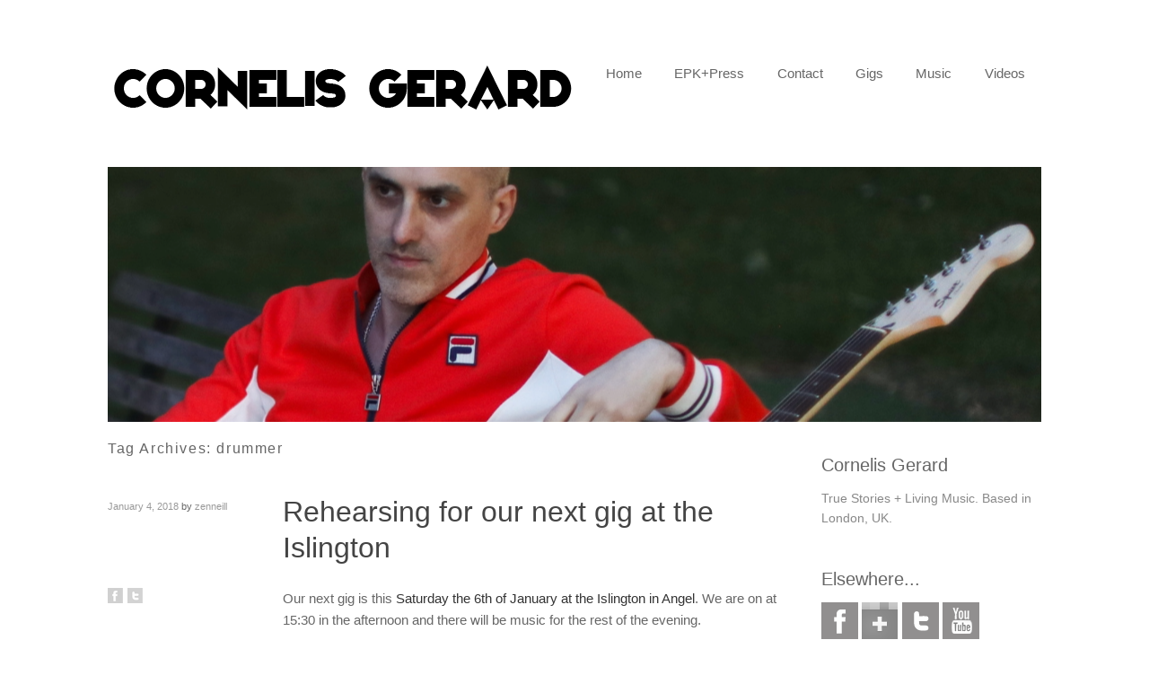

--- FILE ---
content_type: text/html; charset=UTF-8
request_url: https://cornelisgerard.com/blog/tag/drummer/
body_size: 11228
content:
<!DOCTYPE html>
<!--[if IE 6]>
<html id="ie6" lang="en-US">
<![endif]-->
<!--[if IE 7]>
<html id="ie7" lang="en-US">
<![endif]-->
<!--[if IE 8]>
<html id="ie8" lang="en-US">
<![endif]-->
<!--[if !(IE 6) | !(IE 7) | !(IE 8)  ]><!-->
<html lang="en-US">
<!--<![endif]-->
<head>
<meta charset="UTF-8" />
<meta name="viewport" content="width=device-width" />
<title>drummer | CornelisGerard</title>
<link rel="profile" href="http://gmpg.org/xfn/11" />
<link rel="stylesheet" type="text/css" media="all" href="https://cornelisgerard.com/blog/wp-content/themes/sleeek/style.css" />
<link rel="pingback" href="https://cornelisgerard.com/blog/xmlrpc.php" />
<link rel="icon" type="image/png" href="https://www.cornelisgerard.com/blog/wp-content/uploads/2013/05/favicon.ico">
<!--[if lt IE 9]>
<script src="https://cornelisgerard.com/blog/wp-content/themes/sleeek/js/html5.js" type="text/javascript"></script>
<script src="https://cornelisgerard.com/blog/wp-content/themes/sleeek/js/css3-mediaqueries.js"></script>
<![endif]-->

<meta name='robots' content='max-image-preview:large' />

<!-- Google Tag Manager for WordPress by gtm4wp.com -->
<script data-cfasync="false" data-pagespeed-no-defer>
	var gtm4wp_datalayer_name = "dataLayer";
	var dataLayer = dataLayer || [];
</script>
<!-- End Google Tag Manager for WordPress by gtm4wp.com --><link rel="alternate" type="application/rss+xml" title="CornelisGerard &raquo; Feed" href="https://cornelisgerard.com/blog/feed/" />
<link rel="alternate" type="application/rss+xml" title="CornelisGerard &raquo; Comments Feed" href="https://cornelisgerard.com/blog/comments/feed/" />
<link rel="alternate" type="application/rss+xml" title="CornelisGerard &raquo; drummer Tag Feed" href="https://cornelisgerard.com/blog/tag/drummer/feed/" />
<style id='wp-img-auto-sizes-contain-inline-css' type='text/css'>
img:is([sizes=auto i],[sizes^="auto," i]){contain-intrinsic-size:3000px 1500px}
/*# sourceURL=wp-img-auto-sizes-contain-inline-css */
</style>
<style id='wp-emoji-styles-inline-css' type='text/css'>

	img.wp-smiley, img.emoji {
		display: inline !important;
		border: none !important;
		box-shadow: none !important;
		height: 1em !important;
		width: 1em !important;
		margin: 0 0.07em !important;
		vertical-align: -0.1em !important;
		background: none !important;
		padding: 0 !important;
	}
/*# sourceURL=wp-emoji-styles-inline-css */
</style>
<style id='wp-block-library-inline-css' type='text/css'>
:root{--wp-block-synced-color:#7a00df;--wp-block-synced-color--rgb:122,0,223;--wp-bound-block-color:var(--wp-block-synced-color);--wp-editor-canvas-background:#ddd;--wp-admin-theme-color:#007cba;--wp-admin-theme-color--rgb:0,124,186;--wp-admin-theme-color-darker-10:#006ba1;--wp-admin-theme-color-darker-10--rgb:0,107,160.5;--wp-admin-theme-color-darker-20:#005a87;--wp-admin-theme-color-darker-20--rgb:0,90,135;--wp-admin-border-width-focus:2px}@media (min-resolution:192dpi){:root{--wp-admin-border-width-focus:1.5px}}.wp-element-button{cursor:pointer}:root .has-very-light-gray-background-color{background-color:#eee}:root .has-very-dark-gray-background-color{background-color:#313131}:root .has-very-light-gray-color{color:#eee}:root .has-very-dark-gray-color{color:#313131}:root .has-vivid-green-cyan-to-vivid-cyan-blue-gradient-background{background:linear-gradient(135deg,#00d084,#0693e3)}:root .has-purple-crush-gradient-background{background:linear-gradient(135deg,#34e2e4,#4721fb 50%,#ab1dfe)}:root .has-hazy-dawn-gradient-background{background:linear-gradient(135deg,#faaca8,#dad0ec)}:root .has-subdued-olive-gradient-background{background:linear-gradient(135deg,#fafae1,#67a671)}:root .has-atomic-cream-gradient-background{background:linear-gradient(135deg,#fdd79a,#004a59)}:root .has-nightshade-gradient-background{background:linear-gradient(135deg,#330968,#31cdcf)}:root .has-midnight-gradient-background{background:linear-gradient(135deg,#020381,#2874fc)}:root{--wp--preset--font-size--normal:16px;--wp--preset--font-size--huge:42px}.has-regular-font-size{font-size:1em}.has-larger-font-size{font-size:2.625em}.has-normal-font-size{font-size:var(--wp--preset--font-size--normal)}.has-huge-font-size{font-size:var(--wp--preset--font-size--huge)}.has-text-align-center{text-align:center}.has-text-align-left{text-align:left}.has-text-align-right{text-align:right}.has-fit-text{white-space:nowrap!important}#end-resizable-editor-section{display:none}.aligncenter{clear:both}.items-justified-left{justify-content:flex-start}.items-justified-center{justify-content:center}.items-justified-right{justify-content:flex-end}.items-justified-space-between{justify-content:space-between}.screen-reader-text{border:0;clip-path:inset(50%);height:1px;margin:-1px;overflow:hidden;padding:0;position:absolute;width:1px;word-wrap:normal!important}.screen-reader-text:focus{background-color:#ddd;clip-path:none;color:#444;display:block;font-size:1em;height:auto;left:5px;line-height:normal;padding:15px 23px 14px;text-decoration:none;top:5px;width:auto;z-index:100000}html :where(.has-border-color){border-style:solid}html :where([style*=border-top-color]){border-top-style:solid}html :where([style*=border-right-color]){border-right-style:solid}html :where([style*=border-bottom-color]){border-bottom-style:solid}html :where([style*=border-left-color]){border-left-style:solid}html :where([style*=border-width]){border-style:solid}html :where([style*=border-top-width]){border-top-style:solid}html :where([style*=border-right-width]){border-right-style:solid}html :where([style*=border-bottom-width]){border-bottom-style:solid}html :where([style*=border-left-width]){border-left-style:solid}html :where(img[class*=wp-image-]){height:auto;max-width:100%}:where(figure){margin:0 0 1em}html :where(.is-position-sticky){--wp-admin--admin-bar--position-offset:var(--wp-admin--admin-bar--height,0px)}@media screen and (max-width:600px){html :where(.is-position-sticky){--wp-admin--admin-bar--position-offset:0px}}

/*# sourceURL=wp-block-library-inline-css */
</style><style id='global-styles-inline-css' type='text/css'>
:root{--wp--preset--aspect-ratio--square: 1;--wp--preset--aspect-ratio--4-3: 4/3;--wp--preset--aspect-ratio--3-4: 3/4;--wp--preset--aspect-ratio--3-2: 3/2;--wp--preset--aspect-ratio--2-3: 2/3;--wp--preset--aspect-ratio--16-9: 16/9;--wp--preset--aspect-ratio--9-16: 9/16;--wp--preset--color--black: #000000;--wp--preset--color--cyan-bluish-gray: #abb8c3;--wp--preset--color--white: #ffffff;--wp--preset--color--pale-pink: #f78da7;--wp--preset--color--vivid-red: #cf2e2e;--wp--preset--color--luminous-vivid-orange: #ff6900;--wp--preset--color--luminous-vivid-amber: #fcb900;--wp--preset--color--light-green-cyan: #7bdcb5;--wp--preset--color--vivid-green-cyan: #00d084;--wp--preset--color--pale-cyan-blue: #8ed1fc;--wp--preset--color--vivid-cyan-blue: #0693e3;--wp--preset--color--vivid-purple: #9b51e0;--wp--preset--gradient--vivid-cyan-blue-to-vivid-purple: linear-gradient(135deg,rgb(6,147,227) 0%,rgb(155,81,224) 100%);--wp--preset--gradient--light-green-cyan-to-vivid-green-cyan: linear-gradient(135deg,rgb(122,220,180) 0%,rgb(0,208,130) 100%);--wp--preset--gradient--luminous-vivid-amber-to-luminous-vivid-orange: linear-gradient(135deg,rgb(252,185,0) 0%,rgb(255,105,0) 100%);--wp--preset--gradient--luminous-vivid-orange-to-vivid-red: linear-gradient(135deg,rgb(255,105,0) 0%,rgb(207,46,46) 100%);--wp--preset--gradient--very-light-gray-to-cyan-bluish-gray: linear-gradient(135deg,rgb(238,238,238) 0%,rgb(169,184,195) 100%);--wp--preset--gradient--cool-to-warm-spectrum: linear-gradient(135deg,rgb(74,234,220) 0%,rgb(151,120,209) 20%,rgb(207,42,186) 40%,rgb(238,44,130) 60%,rgb(251,105,98) 80%,rgb(254,248,76) 100%);--wp--preset--gradient--blush-light-purple: linear-gradient(135deg,rgb(255,206,236) 0%,rgb(152,150,240) 100%);--wp--preset--gradient--blush-bordeaux: linear-gradient(135deg,rgb(254,205,165) 0%,rgb(254,45,45) 50%,rgb(107,0,62) 100%);--wp--preset--gradient--luminous-dusk: linear-gradient(135deg,rgb(255,203,112) 0%,rgb(199,81,192) 50%,rgb(65,88,208) 100%);--wp--preset--gradient--pale-ocean: linear-gradient(135deg,rgb(255,245,203) 0%,rgb(182,227,212) 50%,rgb(51,167,181) 100%);--wp--preset--gradient--electric-grass: linear-gradient(135deg,rgb(202,248,128) 0%,rgb(113,206,126) 100%);--wp--preset--gradient--midnight: linear-gradient(135deg,rgb(2,3,129) 0%,rgb(40,116,252) 100%);--wp--preset--font-size--small: 13px;--wp--preset--font-size--medium: 20px;--wp--preset--font-size--large: 36px;--wp--preset--font-size--x-large: 42px;--wp--preset--spacing--20: 0.44rem;--wp--preset--spacing--30: 0.67rem;--wp--preset--spacing--40: 1rem;--wp--preset--spacing--50: 1.5rem;--wp--preset--spacing--60: 2.25rem;--wp--preset--spacing--70: 3.38rem;--wp--preset--spacing--80: 5.06rem;--wp--preset--shadow--natural: 6px 6px 9px rgba(0, 0, 0, 0.2);--wp--preset--shadow--deep: 12px 12px 50px rgba(0, 0, 0, 0.4);--wp--preset--shadow--sharp: 6px 6px 0px rgba(0, 0, 0, 0.2);--wp--preset--shadow--outlined: 6px 6px 0px -3px rgb(255, 255, 255), 6px 6px rgb(0, 0, 0);--wp--preset--shadow--crisp: 6px 6px 0px rgb(0, 0, 0);}:where(.is-layout-flex){gap: 0.5em;}:where(.is-layout-grid){gap: 0.5em;}body .is-layout-flex{display: flex;}.is-layout-flex{flex-wrap: wrap;align-items: center;}.is-layout-flex > :is(*, div){margin: 0;}body .is-layout-grid{display: grid;}.is-layout-grid > :is(*, div){margin: 0;}:where(.wp-block-columns.is-layout-flex){gap: 2em;}:where(.wp-block-columns.is-layout-grid){gap: 2em;}:where(.wp-block-post-template.is-layout-flex){gap: 1.25em;}:where(.wp-block-post-template.is-layout-grid){gap: 1.25em;}.has-black-color{color: var(--wp--preset--color--black) !important;}.has-cyan-bluish-gray-color{color: var(--wp--preset--color--cyan-bluish-gray) !important;}.has-white-color{color: var(--wp--preset--color--white) !important;}.has-pale-pink-color{color: var(--wp--preset--color--pale-pink) !important;}.has-vivid-red-color{color: var(--wp--preset--color--vivid-red) !important;}.has-luminous-vivid-orange-color{color: var(--wp--preset--color--luminous-vivid-orange) !important;}.has-luminous-vivid-amber-color{color: var(--wp--preset--color--luminous-vivid-amber) !important;}.has-light-green-cyan-color{color: var(--wp--preset--color--light-green-cyan) !important;}.has-vivid-green-cyan-color{color: var(--wp--preset--color--vivid-green-cyan) !important;}.has-pale-cyan-blue-color{color: var(--wp--preset--color--pale-cyan-blue) !important;}.has-vivid-cyan-blue-color{color: var(--wp--preset--color--vivid-cyan-blue) !important;}.has-vivid-purple-color{color: var(--wp--preset--color--vivid-purple) !important;}.has-black-background-color{background-color: var(--wp--preset--color--black) !important;}.has-cyan-bluish-gray-background-color{background-color: var(--wp--preset--color--cyan-bluish-gray) !important;}.has-white-background-color{background-color: var(--wp--preset--color--white) !important;}.has-pale-pink-background-color{background-color: var(--wp--preset--color--pale-pink) !important;}.has-vivid-red-background-color{background-color: var(--wp--preset--color--vivid-red) !important;}.has-luminous-vivid-orange-background-color{background-color: var(--wp--preset--color--luminous-vivid-orange) !important;}.has-luminous-vivid-amber-background-color{background-color: var(--wp--preset--color--luminous-vivid-amber) !important;}.has-light-green-cyan-background-color{background-color: var(--wp--preset--color--light-green-cyan) !important;}.has-vivid-green-cyan-background-color{background-color: var(--wp--preset--color--vivid-green-cyan) !important;}.has-pale-cyan-blue-background-color{background-color: var(--wp--preset--color--pale-cyan-blue) !important;}.has-vivid-cyan-blue-background-color{background-color: var(--wp--preset--color--vivid-cyan-blue) !important;}.has-vivid-purple-background-color{background-color: var(--wp--preset--color--vivid-purple) !important;}.has-black-border-color{border-color: var(--wp--preset--color--black) !important;}.has-cyan-bluish-gray-border-color{border-color: var(--wp--preset--color--cyan-bluish-gray) !important;}.has-white-border-color{border-color: var(--wp--preset--color--white) !important;}.has-pale-pink-border-color{border-color: var(--wp--preset--color--pale-pink) !important;}.has-vivid-red-border-color{border-color: var(--wp--preset--color--vivid-red) !important;}.has-luminous-vivid-orange-border-color{border-color: var(--wp--preset--color--luminous-vivid-orange) !important;}.has-luminous-vivid-amber-border-color{border-color: var(--wp--preset--color--luminous-vivid-amber) !important;}.has-light-green-cyan-border-color{border-color: var(--wp--preset--color--light-green-cyan) !important;}.has-vivid-green-cyan-border-color{border-color: var(--wp--preset--color--vivid-green-cyan) !important;}.has-pale-cyan-blue-border-color{border-color: var(--wp--preset--color--pale-cyan-blue) !important;}.has-vivid-cyan-blue-border-color{border-color: var(--wp--preset--color--vivid-cyan-blue) !important;}.has-vivid-purple-border-color{border-color: var(--wp--preset--color--vivid-purple) !important;}.has-vivid-cyan-blue-to-vivid-purple-gradient-background{background: var(--wp--preset--gradient--vivid-cyan-blue-to-vivid-purple) !important;}.has-light-green-cyan-to-vivid-green-cyan-gradient-background{background: var(--wp--preset--gradient--light-green-cyan-to-vivid-green-cyan) !important;}.has-luminous-vivid-amber-to-luminous-vivid-orange-gradient-background{background: var(--wp--preset--gradient--luminous-vivid-amber-to-luminous-vivid-orange) !important;}.has-luminous-vivid-orange-to-vivid-red-gradient-background{background: var(--wp--preset--gradient--luminous-vivid-orange-to-vivid-red) !important;}.has-very-light-gray-to-cyan-bluish-gray-gradient-background{background: var(--wp--preset--gradient--very-light-gray-to-cyan-bluish-gray) !important;}.has-cool-to-warm-spectrum-gradient-background{background: var(--wp--preset--gradient--cool-to-warm-spectrum) !important;}.has-blush-light-purple-gradient-background{background: var(--wp--preset--gradient--blush-light-purple) !important;}.has-blush-bordeaux-gradient-background{background: var(--wp--preset--gradient--blush-bordeaux) !important;}.has-luminous-dusk-gradient-background{background: var(--wp--preset--gradient--luminous-dusk) !important;}.has-pale-ocean-gradient-background{background: var(--wp--preset--gradient--pale-ocean) !important;}.has-electric-grass-gradient-background{background: var(--wp--preset--gradient--electric-grass) !important;}.has-midnight-gradient-background{background: var(--wp--preset--gradient--midnight) !important;}.has-small-font-size{font-size: var(--wp--preset--font-size--small) !important;}.has-medium-font-size{font-size: var(--wp--preset--font-size--medium) !important;}.has-large-font-size{font-size: var(--wp--preset--font-size--large) !important;}.has-x-large-font-size{font-size: var(--wp--preset--font-size--x-large) !important;}
/*# sourceURL=global-styles-inline-css */
</style>

<style id='classic-theme-styles-inline-css' type='text/css'>
/*! This file is auto-generated */
.wp-block-button__link{color:#fff;background-color:#32373c;border-radius:9999px;box-shadow:none;text-decoration:none;padding:calc(.667em + 2px) calc(1.333em + 2px);font-size:1.125em}.wp-block-file__button{background:#32373c;color:#fff;text-decoration:none}
/*# sourceURL=/wp-includes/css/classic-themes.min.css */
</style>
<script type="text/javascript" src="https://cornelisgerard.com/blog/wp-includes/js/jquery/jquery.min.js?ver=3.7.1" id="jquery-core-js"></script>
<script type="text/javascript" src="https://cornelisgerard.com/blog/wp-includes/js/jquery/jquery-migrate.min.js?ver=3.4.1" id="jquery-migrate-js"></script>
<script type="text/javascript" src="https://cornelisgerard.com/blog/wp-content/themes/sleeek/js/jquery.easyslide.js?ver=6.9" id="minishow-js"></script>
<script type="text/javascript" src="https://cornelisgerard.com/blog/wp-content/themes/sleeek/js/jquery.fitvids.js?ver=6.9" id="fitvids-js"></script>
<link rel="https://api.w.org/" href="https://cornelisgerard.com/blog/wp-json/" /><link rel="alternate" title="JSON" type="application/json" href="https://cornelisgerard.com/blog/wp-json/wp/v2/tags/126" /><link rel="EditURI" type="application/rsd+xml" title="RSD" href="https://cornelisgerard.com/blog/xmlrpc.php?rsd" />

<!-- Google Tag Manager for WordPress by gtm4wp.com -->
<!-- GTM Container placement set to automatic -->
<script data-cfasync="false" data-pagespeed-no-defer type="text/javascript">
	var dataLayer_content = {"pagePostType":"post","pagePostType2":"tag-post"};
	dataLayer.push( dataLayer_content );
</script>
<script data-cfasync="false" data-pagespeed-no-defer type="text/javascript">
(function(w,d,s,l,i){w[l]=w[l]||[];w[l].push({'gtm.start':
new Date().getTime(),event:'gtm.js'});var f=d.getElementsByTagName(s)[0],
j=d.createElement(s),dl=l!='dataLayer'?'&l='+l:'';j.async=true;j.src=
'//www.googletagmanager.com/gtm.js?id='+i+dl;f.parentNode.insertBefore(j,f);
})(window,document,'script','dataLayer','GTM-MVJRNVZ');
</script>
<!-- End Google Tag Manager for WordPress by gtm4wp.com -->
	<script type="text/javascript">
		jQuery(document).ready(function(){
			jQuery(".gallery").easyslide();	
			jQuery("#page").fitVids();
			
			var no_of_widgets = jQuery("#footer-widgets > aside").size();
			if(no_of_widgets == 1 ) {
				jQuery("#footer-widgets > aside").addClass("widget-100");
			}
			if(no_of_widgets == 2 ) {
				jQuery("#footer-widgets > aside").addClass("widget-50");
			}
			if(no_of_widgets == 3 ) {
				jQuery("#footer-widgets > aside").addClass("widget-33");
			}		
			jQuery("#footer-widgets > aside:last").addClass("last");		
		});
	</script></head>

<body class="archive tag tag-drummer tag-126 wp-theme-sleeek">
<div id="page" class="hfeed">
	<header id="branding" role="banner">
			<hgroup>
							<h1 id="site-title"><a href="https://cornelisgerard.com/blog/" title="CornelisGerard" rel="home"><img src="https://www.cornelisgerard.com/blog/wp-content/uploads/2013/05/CornelisGerardLogoSmall.gif" alt="CornelisGerard" /></a></h1>
				<h2 id="site-description"></h2>
			</hgroup>
			
			<nav id="access" role="navigation">
				<h3 class="assistive-text">Main menu</h3>
								<div class="skip-link"><a class="assistive-text" href="#content" title="Skip to primary content">Skip to primary content</a></div>
				<div class="skip-link"><a class="assistive-text" href="#secondary" title="Skip to secondary content">Skip to secondary content</a></div>
								<div class="menu-menu-1-container"><ul id="menu-menu-1" class="menu"><li id="menu-item-253" class="menu-item menu-item-type-custom menu-item-object-custom menu-item-253"><a href="https://www.cornelisgerard.com/blog/">Home</a></li>
<li id="menu-item-254" class="menu-item menu-item-type-post_type menu-item-object-page menu-item-254"><a href="https://cornelisgerard.com/blog/biography-media-and-press/">EPK+Press</a></li>
<li id="menu-item-256" class="menu-item menu-item-type-post_type menu-item-object-page menu-item-256"><a href="https://cornelisgerard.com/blog/contact/">Contact</a></li>
<li id="menu-item-257" class="menu-item menu-item-type-post_type menu-item-object-page menu-item-257"><a href="https://cornelisgerard.com/blog/gigs/">Gigs</a></li>
<li id="menu-item-258" class="menu-item menu-item-type-post_type menu-item-object-page menu-item-258"><a href="https://cornelisgerard.com/blog/music/">Music</a></li>
<li id="menu-item-360" class="menu-item menu-item-type-post_type menu-item-object-page menu-item-360"><a href="https://cornelisgerard.com/blog/videos/">Videos</a></li>
</ul></div>			</nav><!-- #access -->

								<div id="header-image">
										<img src="https://cornelisgerard.com/blog/wp-content/uploads/2023/09/cropped-CG-1040x285-1.png" width="1040" height="284" alt="" />		
					

					</div>
						

			
	</header><!-- #branding -->


	<div id="main">
		<section id="primary">
			<div id="content" role="main">

			
				<header class="page-header">
					<h1 class="page-title">Tag Archives: <span>drummer</span></h1>

									</header>

				
								
					
	<article id="post-618" class="post-618 post type-post status-publish format-video hentry category-live-performances category-videos tag-cornelis-gerard tag-drummer tag-drums tag-live-music tag-music-2 tag-new-music tag-rehearsal tag-rehearsing post_format-post-format-video">
		<header class="entry-header">
			<h2 class="entry-title"><a href="https://cornelisgerard.com/blog/rehearsing-for-our-next-gig-at-the-islington/" title="Permalink to Rehearsing for our next gig at the Islington" rel="bookmark">Rehearsing for our next gig at the Islington</a></h2>
	
			<div class="entry-meta">
				<a href="https://cornelisgerard.com/blog/rehearsing-for-our-next-gig-at-the-islington/" title="5:04 pm" rel="bookmark"><time class="entry-date" datetime="2018-01-04T17:04:19+00:00" pubdate>January 4, 2018</time></a><span class="by-author"> <span class="sep"> by </span> <span class="author vcard"><a class="url fn n" href="https://cornelisgerard.com/blog/author/zenneill/" title="View all posts by zenneill" rel="author">zenneill</a></span></span>			</div><!-- .entry-meta -->
		</header><!-- .entry-header -->

			

			

				<div class="entry-content">
			<p>Our next gig is this <A HREF="https://www.facebook.com/events/197436204135504/">Saturday the 6th of January at the Islington in Angel</A>. We are on at 15:30 in the afternoon and there will be music for the rest of the evening.</p>
<blockquote class="instagram-media" data-instgrm-captioned data-instgrm-permalink="https://www.instagram.com/p/BdgQ4D8HxCE/" data-instgrm-version="8" style=" background:#FFF; border:0; border-radius:3px; box-shadow:0 0 1px 0 rgba(0,0,0,0.5),0 1px 10px 0 rgba(0,0,0,0.15); margin: 1px; max-width:658px; padding:0; width:99.375%; width:-webkit-calc(100% - 2px); width:calc(100% - 2px);">
<div style="padding:8px;">
<div style=" background:#F8F8F8; line-height:0; margin-top:40px; padding:28.194444444444443% 0; text-align:center; width:100%;">
<div style=" background:url([data-uri]); display:block; height:44px; margin:0 auto -44px; position:relative; top:-22px; width:44px;"></div>
</div>
<p style=" margin:8px 0 0 0; padding:0 4px;"> <a href="https://www.instagram.com/p/BdgQ4D8HxCE/" style=" color:#000; font-family:Arial,sans-serif; font-size:14px; font-style:normal; font-weight:normal; line-height:17px; text-decoration:none; word-wrap:break-word;" target="_blank">Rehearsing for Saturday the 6th at the Islington in Angel. Music starts in the afternoon. We&#39;re on stage at 15:30</a></p>
<p style=" color:#c9c8cd; font-family:Arial,sans-serif; font-size:14px; line-height:17px; margin-bottom:0; margin-top:8px; overflow:hidden; padding:8px 0 7px; text-align:center; text-overflow:ellipsis; white-space:nowrap;">A post shared by <a href="https://www.instagram.com/cornelisgerard/" style=" color:#c9c8cd; font-family:Arial,sans-serif; font-size:14px; font-style:normal; font-weight:normal; line-height:17px;" target="_blank"> Cornelis Gerard</a> (@cornelisgerard) on <time style=" font-family:Arial,sans-serif; font-size:14px; line-height:17px;" datetime="2018-01-03T22:31:53+00:00">Jan 3, 2018 at 2:31pm PST</time></p>
</div>
</blockquote>
<p> <script async defer src="//platform.instagram.com/en_US/embeds.js"></script></p>
								<ul class="share-list">
			
						<li class="facebook-share-button">
				<a target="_blank" href="https://www.facebook.com/sharer.php?u=https://cornelisgerard.com/blog/rehearsing-for-our-next-gig-at-the-islington/&t=Rehearsing for our next gig at the Islington">Share this on facebook</a>
			</li>
									
			<li class="twitter-share-button">
				<a target="_blank" href="https://twitter.com/intent/tweet?status=Check out Rehearsing for our next gig at the Islington at https://cornelisgerard.com/blog/rehearsing-for-our-next-gig-at-the-islington/">Tweet about this post</a>
			</li>
						
		</ul>
				</div><!-- .entry-content -->
		
		<footer class="entry-meta">
						<span class="tag-links">
				<a href="https://cornelisgerard.com/blog/tag/cornelis-gerard/" rel="tag">cornelis gerard</a>, <a href="https://cornelisgerard.com/blog/tag/drummer/" rel="tag">drummer</a>, <a href="https://cornelisgerard.com/blog/tag/drums/" rel="tag">drums</a>, <a href="https://cornelisgerard.com/blog/tag/live-music/" rel="tag">live music</a>, <a href="https://cornelisgerard.com/blog/tag/music-2/" rel="tag">music</a>, <a href="https://cornelisgerard.com/blog/tag/new-music/" rel="tag">new music</a>, <a href="https://cornelisgerard.com/blog/tag/rehearsal/" rel="tag">rehearsal</a>, <a href="https://cornelisgerard.com/blog/tag/rehearsing/" rel="tag">rehearsing</a>			</span>
			
			
					</footer><!-- #entry-meta -->
	</article><!-- #post-618 -->

				
				
			
			</div><!-- #content -->
		</section><!-- #primary -->

<div id="secondary" class="widget-area" role="complementary">
	
	<aside id="about" class="widget">
		<h3 class="widget-title">Cornelis Gerard</h3>
		<div>True Stories + Living Music. 
Based in London, UK.</div>
	</aside>
		<aside id="social" class="widget">
		<h3 class="widget-title">Elsewhere...</h3>
		<ul>
		
							<li class="facebook"><a href="https://www.facebook.com/cornelisgerard" title="Find me on facebook">Find me on facebook</a></li>
						
							<li class="googleplus"><a href="https://plus.google.com/111975321865153444415/" title="Find me on google+">Find me on google+</a></li>
						
							<li class="twitter"><a href="https://twitter.com/CornelisGerard" title="Follow me at twitter">Follow me at twitter</a></li>
						
							<li class="youtube"><a href="https://www.youtube.com/user/CornelisGerard" title="Find me on YouTube">Find me on YouTube</a></li>
						
						
					
		</ul>
	</aside>
		
	<aside id="custom_html-2" class="widget_text widget widget_custom_html"><h3 class="widget-title">Keep Up To Date</h3><div class="textwidget custom-html-widget"><div class="AW-Form-389344691"></div>
<script type="text/javascript">(function(d, s, id) {
    var js, fjs = d.getElementsByTagName(s)[0];
    if (d.getElementById(id)) return;
    js = d.createElement(s); js.id = id;
    js.src = "//forms.aweber.com/form/91/389344691.js";
    fjs.parentNode.insertBefore(js, fjs);
    }(document, "script", "aweber-wjs-4zgb93wzo"));
</script></div></aside><aside id="search-2" class="widget widget_search">	<form method="get" id="searchform" action="https://cornelisgerard.com/blog/">
		<label for="s" class="assistive-text">Search</label>
		<input type="text" class="field" name="s" id="s" placeholder="Search" />
		<input type="submit" class="submit" name="submit" id="searchsubmit" value="Search" />
	</form>
</aside>
		<aside id="recent-posts-2" class="widget widget_recent_entries">
		<h3 class="widget-title">Recent Posts</h3>
		<ul>
											<li>
					<a href="https://cornelisgerard.com/blog/i-cant-sit-still-on-tower-bridge/">Next Gig: Saturday 12th of April</a>
									</li>
											<li>
					<a href="https://cornelisgerard.com/blog/review-cant-sit-still/">Review: Can&#8217;t Sit Still</a>
									</li>
											<li>
					<a href="https://cornelisgerard.com/blog/interview-with-heat-waves-magazine/">Interview with Heat Waves Magazine</a>
									</li>
											<li>
					<a href="https://cornelisgerard.com/blog/interview-with-bored-city-blog/">Interview with Bored City blog</a>
									</li>
											<li>
					<a href="https://cornelisgerard.com/blog/look-back-and-laugh-central-london/">Look Back and Laugh &#8211; Central London</a>
									</li>
					</ul>

		</aside><aside id="categories-2" class="widget widget_categories"><h3 class="widget-title">Categories</h3>
			<ul>
					<li class="cat-item cat-item-37"><a href="https://cornelisgerard.com/blog/category/videos/covers/">Covers</a>
</li>
	<li class="cat-item cat-item-85"><a href="https://cornelisgerard.com/blog/category/videos/diary/">Diary</a>
</li>
	<li class="cat-item cat-item-52"><a href="https://cornelisgerard.com/blog/category/gigs/">Gigs</a>
</li>
	<li class="cat-item cat-item-214"><a href="https://cornelisgerard.com/blog/category/interviews/">Interviews</a>
</li>
	<li class="cat-item cat-item-71"><a href="https://cornelisgerard.com/blog/category/videos/live-performances/">Live Performances</a>
</li>
	<li class="cat-item cat-item-18"><a href="https://cornelisgerard.com/blog/category/lyrics/">Lyrics</a>
</li>
	<li class="cat-item cat-item-33"><a href="https://cornelisgerard.com/blog/category/videos/lyrics-videos/">Lyrics Videos</a>
</li>
	<li class="cat-item cat-item-213"><a href="https://cornelisgerard.com/blog/category/merchandise/">Merchandise</a>
</li>
	<li class="cat-item cat-item-16"><a href="https://cornelisgerard.com/blog/category/music/">Music</a>
</li>
	<li class="cat-item cat-item-3"><a href="https://cornelisgerard.com/blog/category/news/">News</a>
</li>
	<li class="cat-item cat-item-28"><a href="https://cornelisgerard.com/blog/category/photos/">Photos</a>
</li>
	<li class="cat-item cat-item-216"><a href="https://cornelisgerard.com/blog/category/reviews/">Reviews</a>
</li>
	<li class="cat-item cat-item-1"><a href="https://cornelisgerard.com/blog/category/uncategorized/">Uncategorized</a>
</li>
	<li class="cat-item cat-item-32"><a href="https://cornelisgerard.com/blog/category/videos/">Videos</a>
</li>
	<li class="cat-item cat-item-6"><a href="https://cornelisgerard.com/blog/category/words-and-pictures/">Words and Pictures</a>
</li>
			</ul>

			</aside><aside id="tag_cloud-2" class="widget widget_tag_cloud"><h3 class="widget-title">Tags</h3><div class="tagcloud"><a href="https://cornelisgerard.com/blog/tag/taongaf/" class="tag-cloud-link tag-link-79 tag-link-position-1" style="font-size: 12.772727272727pt;" aria-label="#taongaf (3 items)">#taongaf</a>
<a href="https://cornelisgerard.com/blog/tag/acoustic/" class="tag-cloud-link tag-link-25 tag-link-position-2" style="font-size: 12.772727272727pt;" aria-label="acoustic (3 items)">acoustic</a>
<a href="https://cornelisgerard.com/blog/tag/adrenaline-overdose/" class="tag-cloud-link tag-link-129 tag-link-position-3" style="font-size: 14.363636363636pt;" aria-label="adrenaline overdose (4 items)">adrenaline overdose</a>
<a href="https://cornelisgerard.com/blog/tag/angel/" class="tag-cloud-link tag-link-122 tag-link-position-4" style="font-size: 10.863636363636pt;" aria-label="angel (2 items)">angel</a>
<a href="https://cornelisgerard.com/blog/tag/band/" class="tag-cloud-link tag-link-105 tag-link-position-5" style="font-size: 14.363636363636pt;" aria-label="band (4 items)">band</a>
<a href="https://cornelisgerard.com/blog/tag/band-photos/" class="tag-cloud-link tag-link-156 tag-link-position-6" style="font-size: 10.863636363636pt;" aria-label="band photos (2 items)">band photos</a>
<a href="https://cornelisgerard.com/blog/tag/band-rehearsal/" class="tag-cloud-link tag-link-160 tag-link-position-7" style="font-size: 10.863636363636pt;" aria-label="band rehearsal (2 items)">band rehearsal</a>
<a href="https://cornelisgerard.com/blog/tag/british-punk/" class="tag-cloud-link tag-link-114 tag-link-position-8" style="font-size: 10.863636363636pt;" aria-label="british punk (2 items)">british punk</a>
<a href="https://cornelisgerard.com/blog/tag/cornelis-gerard/" class="tag-cloud-link tag-link-115 tag-link-position-9" style="font-size: 10.863636363636pt;" aria-label="cornelis gerard (2 items)">cornelis gerard</a>
<a href="https://cornelisgerard.com/blog/tag/dalston/" class="tag-cloud-link tag-link-208 tag-link-position-10" style="font-size: 8pt;" aria-label="dalston (1 item)">dalston</a>
<a href="https://cornelisgerard.com/blog/tag/diy-music/" class="tag-cloud-link tag-link-163 tag-link-position-11" style="font-size: 18.340909090909pt;" aria-label="diy music (8 items)">diy music</a>
<a href="https://cornelisgerard.com/blog/tag/diy-musician/" class="tag-cloud-link tag-link-162 tag-link-position-12" style="font-size: 18.340909090909pt;" aria-label="diy musician (8 items)">diy musician</a>
<a href="https://cornelisgerard.com/blog/tag/gig/" class="tag-cloud-link tag-link-53 tag-link-position-13" style="font-size: 19.136363636364pt;" aria-label="gig (9 items)">gig</a>
<a href="https://cornelisgerard.com/blog/tag/independent-music/" class="tag-cloud-link tag-link-120 tag-link-position-14" style="font-size: 20.409090909091pt;" aria-label="independent music (11 items)">independent music</a>
<a href="https://cornelisgerard.com/blog/tag/independent-musician/" class="tag-cloud-link tag-link-119 tag-link-position-15" style="font-size: 19.772727272727pt;" aria-label="independent musician (10 items)">independent musician</a>
<a href="https://cornelisgerard.com/blog/tag/indie-pop/" class="tag-cloud-link tag-link-168 tag-link-position-16" style="font-size: 15.636363636364pt;" aria-label="indie pop (5 items)">indie pop</a>
<a href="https://cornelisgerard.com/blog/tag/indie-rock/" class="tag-cloud-link tag-link-145 tag-link-position-17" style="font-size: 15.636363636364pt;" aria-label="indie rock (5 items)">indie rock</a>
<a href="https://cornelisgerard.com/blog/tag/islington/" class="tag-cloud-link tag-link-121 tag-link-position-18" style="font-size: 10.863636363636pt;" aria-label="islington (2 items)">islington</a>
<a href="https://cornelisgerard.com/blog/tag/king-william-iv/" class="tag-cloud-link tag-link-80 tag-link-position-19" style="font-size: 10.863636363636pt;" aria-label="king william iv (2 items)">king william iv</a>
<a href="https://cornelisgerard.com/blog/tag/live/" class="tag-cloud-link tag-link-24 tag-link-position-20" style="font-size: 12.772727272727pt;" aria-label="live (3 items)">live</a>
<a href="https://cornelisgerard.com/blog/tag/live-gig/" class="tag-cloud-link tag-link-138 tag-link-position-21" style="font-size: 12.772727272727pt;" aria-label="live gig (3 items)">live gig</a>
<a href="https://cornelisgerard.com/blog/tag/live-music/" class="tag-cloud-link tag-link-92 tag-link-position-22" style="font-size: 20.886363636364pt;" aria-label="live music (12 items)">live music</a>
<a href="https://cornelisgerard.com/blog/tag/live-music-london/" class="tag-cloud-link tag-link-143 tag-link-position-23" style="font-size: 15.636363636364pt;" aria-label="live music london (5 items)">live music london</a>
<a href="https://cornelisgerard.com/blog/tag/live-music-photography/" class="tag-cloud-link tag-link-141 tag-link-position-24" style="font-size: 14.363636363636pt;" aria-label="live music photography (4 items)">live music photography</a>
<a href="https://cornelisgerard.com/blog/tag/london/" class="tag-cloud-link tag-link-49 tag-link-position-25" style="font-size: 17.545454545455pt;" aria-label="london (7 items)">london</a>
<a href="https://cornelisgerard.com/blog/tag/london-live-music/" class="tag-cloud-link tag-link-104 tag-link-position-26" style="font-size: 12.772727272727pt;" aria-label="london live music (3 items)">london live music</a>
<a href="https://cornelisgerard.com/blog/tag/london-music-scene/" class="tag-cloud-link tag-link-108 tag-link-position-27" style="font-size: 17.545454545455pt;" aria-label="london music scene (7 items)">london music scene</a>
<a href="https://cornelisgerard.com/blog/tag/lyrics-2/" class="tag-cloud-link tag-link-19 tag-link-position-28" style="font-size: 18.340909090909pt;" aria-label="lyrics (8 items)">lyrics</a>
<a href="https://cornelisgerard.com/blog/tag/merchandise/" class="tag-cloud-link tag-link-98 tag-link-position-29" style="font-size: 14.363636363636pt;" aria-label="merchandise (4 items)">merchandise</a>
<a href="https://cornelisgerard.com/blog/tag/music-2/" class="tag-cloud-link tag-link-44 tag-link-position-30" style="font-size: 19.136363636364pt;" aria-label="music (9 items)">music</a>
<a href="https://cornelisgerard.com/blog/tag/new-band/" class="tag-cloud-link tag-link-109 tag-link-position-31" style="font-size: 10.863636363636pt;" aria-label="new band (2 items)">new band</a>
<a href="https://cornelisgerard.com/blog/tag/new-music/" class="tag-cloud-link tag-link-107 tag-link-position-32" style="font-size: 16.75pt;" aria-label="new music (6 items)">new music</a>
<a href="https://cornelisgerard.com/blog/tag/new-music-release/" class="tag-cloud-link tag-link-171 tag-link-position-33" style="font-size: 12.772727272727pt;" aria-label="new music release (3 items)">new music release</a>
<a href="https://cornelisgerard.com/blog/tag/new-music-uk/" class="tag-cloud-link tag-link-170 tag-link-position-34" style="font-size: 12.772727272727pt;" aria-label="new music uk (3 items)">new music uk</a>
<a href="https://cornelisgerard.com/blog/tag/new-uk-music/" class="tag-cloud-link tag-link-169 tag-link-position-35" style="font-size: 12.772727272727pt;" aria-label="new uk music (3 items)">new uk music</a>
<a href="https://cornelisgerard.com/blog/tag/photo/" class="tag-cloud-link tag-link-29 tag-link-position-36" style="font-size: 22pt;" aria-label="photo (14 items)">photo</a>
<a href="https://cornelisgerard.com/blog/tag/pimlico/" class="tag-cloud-link tag-link-81 tag-link-position-37" style="font-size: 10.863636363636pt;" aria-label="pimlico (2 items)">pimlico</a>
<a href="https://cornelisgerard.com/blog/tag/punk/" class="tag-cloud-link tag-link-110 tag-link-position-38" style="font-size: 10.863636363636pt;" aria-label="punk (2 items)">punk</a>
<a href="https://cornelisgerard.com/blog/tag/punk-rock/" class="tag-cloud-link tag-link-111 tag-link-position-39" style="font-size: 10.863636363636pt;" aria-label="punk rock (2 items)">punk rock</a>
<a href="https://cornelisgerard.com/blog/tag/quiet-type/" class="tag-cloud-link tag-link-172 tag-link-position-40" style="font-size: 10.863636363636pt;" aria-label="quiet type (2 items)">quiet type</a>
<a href="https://cornelisgerard.com/blog/tag/rehearsal/" class="tag-cloud-link tag-link-123 tag-link-position-41" style="font-size: 12.772727272727pt;" aria-label="rehearsal (3 items)">rehearsal</a>
<a href="https://cornelisgerard.com/blog/tag/rehearsing/" class="tag-cloud-link tag-link-124 tag-link-position-42" style="font-size: 10.863636363636pt;" aria-label="rehearsing (2 items)">rehearsing</a>
<a href="https://cornelisgerard.com/blog/tag/t-shirt/" class="tag-cloud-link tag-link-99 tag-link-position-43" style="font-size: 10.863636363636pt;" aria-label="t-shirt (2 items)">t-shirt</a>
<a href="https://cornelisgerard.com/blog/tag/the-art-of-not-giving-a-fuck/" class="tag-cloud-link tag-link-78 tag-link-position-44" style="font-size: 10.863636363636pt;" aria-label="the art of not giving a fuck (2 items)">the art of not giving a fuck</a>
<a href="https://cornelisgerard.com/blog/tag/video-2/" class="tag-cloud-link tag-link-35 tag-link-position-45" style="font-size: 15.636363636364pt;" aria-label="video (5 items)">video</a></div>
</aside></div><!-- #secondary .widget-area -->

	</div><!-- #main -->

	<footer id="colophon" role="contentinfo">
		
					<div id="footer-widgets">
				<aside id="pages-2" class="footer-widget widget_pages"><h3 class="widget-title">Pages</h3>
			<ul>
				<li class="page_item page-item-964"><a href="https://cornelisgerard.com/blog/assorted-singles/">Assorted Singles</a></li>
<li class="page_item page-item-29"><a href="https://cornelisgerard.com/blog/biography-media-and-press/">Bio+Press+EPK</a></li>
<li class="page_item page-item-245"><a href="https://cornelisgerard.com/blog/confirm-your-subscription/">Confirm Your Subscription</a></li>
<li class="page_item page-item-2"><a href="https://cornelisgerard.com/blog/contact/">Contact</a></li>
<li class="page_item page-item-662"><a href="https://cornelisgerard.com/blog/epk/">Electronic Press Kit</a></li>
<li class="page_item page-item-198"><a href="https://cornelisgerard.com/blog/gigs/">Gigs</a></li>
<li class="page_item page-item-460"><a href="https://cornelisgerard.com/blog/media-coverage/">Media Coverage</a></li>
<li class="page_item page-item-37"><a href="https://cornelisgerard.com/blog/music/">Music</a></li>
<li class="page_item page-item-991"><a href="https://cornelisgerard.com/blog/newsletter/">Newsletter</a></li>
<li class="page_item page-item-565"><a href="https://cornelisgerard.com/blog/store/">Official Merchandise Store</a></li>
<li class="page_item page-item-952"><a href="https://cornelisgerard.com/blog/one-track-mind/">One Track Mind</a></li>
<li class="page_item page-item-959"><a href="https://cornelisgerard.com/blog/one-track-mind-ep/">One Track Mind &#8211; EP</a></li>
<li class="page_item page-item-259"><a href="https://cornelisgerard.com/blog/subscription-confirmed/">Subscription Confirmed</a></li>
<li class="page_item page-item-580"><a href="https://cornelisgerard.com/blog/the-art-of-not-giving-a-fuck/">The Art Of Not Giving A Fuck</a></li>
<li class="page_item page-item-357"><a href="https://cornelisgerard.com/blog/videos/">Videos</a></li>
<li class="page_item page-item-708"><a href="https://cornelisgerard.com/blog/what-else/">What Else?</a></li>
			</ul>

			</aside>				
		<aside id="recent-posts-3" class="footer-widget widget_recent_entries">
		<h3 class="widget-title">Recent Posts</h3>
		<ul>
											<li>
					<a href="https://cornelisgerard.com/blog/i-cant-sit-still-on-tower-bridge/">Next Gig: Saturday 12th of April</a>
									</li>
											<li>
					<a href="https://cornelisgerard.com/blog/review-cant-sit-still/">Review: Can&#8217;t Sit Still</a>
									</li>
											<li>
					<a href="https://cornelisgerard.com/blog/interview-with-heat-waves-magazine/">Interview with Heat Waves Magazine</a>
									</li>
											<li>
					<a href="https://cornelisgerard.com/blog/interview-with-bored-city-blog/">Interview with Bored City blog</a>
									</li>
											<li>
					<a href="https://cornelisgerard.com/blog/look-back-and-laugh-central-london/">Look Back and Laugh &#8211; Central London</a>
									</li>
					</ul>

		</aside>				<aside id="archives-3" class="footer-widget widget_archive"><h3 class="widget-title">Archives</h3>
			<ul>
					<li><a href='https://cornelisgerard.com/blog/2025/03/'>March 2025</a></li>
	<li><a href='https://cornelisgerard.com/blog/2025/02/'>February 2025</a></li>
	<li><a href='https://cornelisgerard.com/blog/2024/11/'>November 2024</a></li>
	<li><a href='https://cornelisgerard.com/blog/2024/05/'>May 2024</a></li>
	<li><a href='https://cornelisgerard.com/blog/2023/12/'>December 2023</a></li>
	<li><a href='https://cornelisgerard.com/blog/2023/08/'>August 2023</a></li>
	<li><a href='https://cornelisgerard.com/blog/2021/10/'>October 2021</a></li>
	<li><a href='https://cornelisgerard.com/blog/2021/09/'>September 2021</a></li>
	<li><a href='https://cornelisgerard.com/blog/2021/08/'>August 2021</a></li>
	<li><a href='https://cornelisgerard.com/blog/2021/07/'>July 2021</a></li>
	<li><a href='https://cornelisgerard.com/blog/2021/06/'>June 2021</a></li>
	<li><a href='https://cornelisgerard.com/blog/2021/05/'>May 2021</a></li>
	<li><a href='https://cornelisgerard.com/blog/2020/04/'>April 2020</a></li>
	<li><a href='https://cornelisgerard.com/blog/2020/01/'>January 2020</a></li>
	<li><a href='https://cornelisgerard.com/blog/2019/02/'>February 2019</a></li>
	<li><a href='https://cornelisgerard.com/blog/2019/01/'>January 2019</a></li>
	<li><a href='https://cornelisgerard.com/blog/2018/12/'>December 2018</a></li>
	<li><a href='https://cornelisgerard.com/blog/2018/11/'>November 2018</a></li>
	<li><a href='https://cornelisgerard.com/blog/2018/10/'>October 2018</a></li>
	<li><a href='https://cornelisgerard.com/blog/2018/09/'>September 2018</a></li>
	<li><a href='https://cornelisgerard.com/blog/2018/08/'>August 2018</a></li>
	<li><a href='https://cornelisgerard.com/blog/2018/07/'>July 2018</a></li>
	<li><a href='https://cornelisgerard.com/blog/2018/06/'>June 2018</a></li>
	<li><a href='https://cornelisgerard.com/blog/2018/05/'>May 2018</a></li>
	<li><a href='https://cornelisgerard.com/blog/2018/04/'>April 2018</a></li>
	<li><a href='https://cornelisgerard.com/blog/2018/01/'>January 2018</a></li>
	<li><a href='https://cornelisgerard.com/blog/2017/10/'>October 2017</a></li>
	<li><a href='https://cornelisgerard.com/blog/2017/07/'>July 2017</a></li>
	<li><a href='https://cornelisgerard.com/blog/2017/04/'>April 2017</a></li>
	<li><a href='https://cornelisgerard.com/blog/2017/02/'>February 2017</a></li>
	<li><a href='https://cornelisgerard.com/blog/2016/12/'>December 2016</a></li>
	<li><a href='https://cornelisgerard.com/blog/2016/10/'>October 2016</a></li>
			</ul>

			</aside>			</div>
		
			<div id="site-generator">
				<span class="rights">&copy; CornelisGerard. All rights reserved.</span>
								<span class="powered"><a href="http://wordpress.org/" title="Semantic Personal Publishing Platform" rel="generator">Sleeek theme by WPshoppe</a></span>
			</div>
	</footer><!-- #colophon -->
</div><!-- #page -->

<script type="speculationrules">
{"prefetch":[{"source":"document","where":{"and":[{"href_matches":"/blog/*"},{"not":{"href_matches":["/blog/wp-*.php","/blog/wp-admin/*","/blog/wp-content/uploads/*","/blog/wp-content/*","/blog/wp-content/plugins/*","/blog/wp-content/themes/sleeek/*","/blog/*\\?(.+)"]}},{"not":{"selector_matches":"a[rel~=\"nofollow\"]"}},{"not":{"selector_matches":".no-prefetch, .no-prefetch a"}}]},"eagerness":"conservative"}]}
</script>
<script id="wp-emoji-settings" type="application/json">
{"baseUrl":"https://s.w.org/images/core/emoji/17.0.2/72x72/","ext":".png","svgUrl":"https://s.w.org/images/core/emoji/17.0.2/svg/","svgExt":".svg","source":{"concatemoji":"https://cornelisgerard.com/blog/wp-includes/js/wp-emoji-release.min.js?ver=6.9"}}
</script>
<script type="module">
/* <![CDATA[ */
/*! This file is auto-generated */
const a=JSON.parse(document.getElementById("wp-emoji-settings").textContent),o=(window._wpemojiSettings=a,"wpEmojiSettingsSupports"),s=["flag","emoji"];function i(e){try{var t={supportTests:e,timestamp:(new Date).valueOf()};sessionStorage.setItem(o,JSON.stringify(t))}catch(e){}}function c(e,t,n){e.clearRect(0,0,e.canvas.width,e.canvas.height),e.fillText(t,0,0);t=new Uint32Array(e.getImageData(0,0,e.canvas.width,e.canvas.height).data);e.clearRect(0,0,e.canvas.width,e.canvas.height),e.fillText(n,0,0);const a=new Uint32Array(e.getImageData(0,0,e.canvas.width,e.canvas.height).data);return t.every((e,t)=>e===a[t])}function p(e,t){e.clearRect(0,0,e.canvas.width,e.canvas.height),e.fillText(t,0,0);var n=e.getImageData(16,16,1,1);for(let e=0;e<n.data.length;e++)if(0!==n.data[e])return!1;return!0}function u(e,t,n,a){switch(t){case"flag":return n(e,"\ud83c\udff3\ufe0f\u200d\u26a7\ufe0f","\ud83c\udff3\ufe0f\u200b\u26a7\ufe0f")?!1:!n(e,"\ud83c\udde8\ud83c\uddf6","\ud83c\udde8\u200b\ud83c\uddf6")&&!n(e,"\ud83c\udff4\udb40\udc67\udb40\udc62\udb40\udc65\udb40\udc6e\udb40\udc67\udb40\udc7f","\ud83c\udff4\u200b\udb40\udc67\u200b\udb40\udc62\u200b\udb40\udc65\u200b\udb40\udc6e\u200b\udb40\udc67\u200b\udb40\udc7f");case"emoji":return!a(e,"\ud83e\u1fac8")}return!1}function f(e,t,n,a){let r;const o=(r="undefined"!=typeof WorkerGlobalScope&&self instanceof WorkerGlobalScope?new OffscreenCanvas(300,150):document.createElement("canvas")).getContext("2d",{willReadFrequently:!0}),s=(o.textBaseline="top",o.font="600 32px Arial",{});return e.forEach(e=>{s[e]=t(o,e,n,a)}),s}function r(e){var t=document.createElement("script");t.src=e,t.defer=!0,document.head.appendChild(t)}a.supports={everything:!0,everythingExceptFlag:!0},new Promise(t=>{let n=function(){try{var e=JSON.parse(sessionStorage.getItem(o));if("object"==typeof e&&"number"==typeof e.timestamp&&(new Date).valueOf()<e.timestamp+604800&&"object"==typeof e.supportTests)return e.supportTests}catch(e){}return null}();if(!n){if("undefined"!=typeof Worker&&"undefined"!=typeof OffscreenCanvas&&"undefined"!=typeof URL&&URL.createObjectURL&&"undefined"!=typeof Blob)try{var e="postMessage("+f.toString()+"("+[JSON.stringify(s),u.toString(),c.toString(),p.toString()].join(",")+"));",a=new Blob([e],{type:"text/javascript"});const r=new Worker(URL.createObjectURL(a),{name:"wpTestEmojiSupports"});return void(r.onmessage=e=>{i(n=e.data),r.terminate(),t(n)})}catch(e){}i(n=f(s,u,c,p))}t(n)}).then(e=>{for(const n in e)a.supports[n]=e[n],a.supports.everything=a.supports.everything&&a.supports[n],"flag"!==n&&(a.supports.everythingExceptFlag=a.supports.everythingExceptFlag&&a.supports[n]);var t;a.supports.everythingExceptFlag=a.supports.everythingExceptFlag&&!a.supports.flag,a.supports.everything||((t=a.source||{}).concatemoji?r(t.concatemoji):t.wpemoji&&t.twemoji&&(r(t.twemoji),r(t.wpemoji)))});
//# sourceURL=https://cornelisgerard.com/blog/wp-includes/js/wp-emoji-loader.min.js
/* ]]> */
</script>

</body>
</html>

--- FILE ---
content_type: text/javascript
request_url: https://cornelisgerard.com/blog/wp-content/themes/sleeek/js/jquery.easyslide.js?ver=6.9
body_size: 1022
content:
(function($){
 	$.fn.easyslide = function(options) { 
 		
		var defaults = {
            slideshowTime: 1000
        };
        settings = $.extend({}, defaults, options);
        
        return this.each(function() {
        	var $this = $(this);
        	var $slide = $this.find(".slides img");
	
	        $(this).hide().fadeIn(settings.slideshowTime).hover(
			  function () {
			    $(this).find("a.nav-next, a.nav-previous").stop().fadeTo("slow", 1);
			  },
			  function () {
			    $(this).find("a.nav-next, a.nav-previous").stop().fadeTo("slow", 0);
			  }
			);
			
			
			//var slideheight = parseInt($slide.height());
			//$(this).height(slideheight);
			
			if($slide.length > 1) {			
				
				$(this).find(".slides img:gt(0)").hide();
				$(this).find(".indicator").show();
	
				//when window changes grab the image height and set slide height dynamically
				/************************** responsive height ***********************/
				$(window).resize(function() {
					slideheight = parseInt($("#feature .slides img").height());
					slideheightg = parseInt($(".postg .slides img").height());
					$("#feature").height(slideheight);
					$(".postg").height(slideheightg);
				});
				/************************** change it ***********************/
				
				$slide.each(function(i){
					$(this).parent().parent().find(".indicator").append("<a href=\"#\">"+i+"</a>");
				});
						
				// add class to identify first and last item
				$(this).find(".slides img:first-child, .indicator a:first-child").addClass("first active");
				$(this).find(".slides img:last-child, .indicator a:last-child").addClass("last");
		
				
				// right link browse older images
				$(this).find("a.nav-previous").live("click",function(e){					
					e.preventDefault(); 
					// setting active dot indicators
					if($(this).parent().find(".indicator a.active").hasClass("last")) {
						$(this).parent().find(".indicator a.active").removeClass("active");
						$(this).parent().find(".indicator a").first().addClass("active");
					} else {
						$(this).parent().find(".indicator a.active").removeClass("active").next("a").addClass("active");	
					} 
										
					//settings active slides
					if($(this).parent().find(".slides img.active").hasClass("last")) {
						$(this).parent().find(".slides img.active").animate({opacity:0}, 800, function(){$(this).hide();}).removeClass("active");
						$slide.first().addClass("active").show().animate({opacity:1}, 900);
					} else {
						$(this).parent().find(".slides img.active").animate({opacity:0}, 800, function(){$(this).hide();}).removeClass("active")
							.next("img").addClass("active").show().animate({opacity:1}, 900);
					}
					
	     				
					
				});
				
				// left link browse newer images
				$(this).find("a.nav-next").live("click",function(e){					
					e.preventDefault();
					// setting active dot indicators
					if($(this).parent().find(".indicator a.active").hasClass("first")) {
						$(this).parent().find(".indicator a.active").removeClass("active");
						$(this).parent().find(".indicator a").last().addClass("active");
					} else {
						$(this).parent().find(".indicator a.active").removeClass("active").prev("a").addClass("active");
					}
					
					// settings active slides
					if($(this).parent().find(".slides img.active").hasClass("first")) {
						$(this).parent().find(".slides img.active").removeClass("active").animate({opacity:0}, 800, function(){$(this).hide();});
						$slide.last().addClass("active").show().animate({opacity:1}, 900);
					} else {
						$(this).parent().find(".slides img.active").removeClass("active").animate({opacity:0}, 800, function(){$(this).hide();})
							.prev("img").addClass("active").show().animate({opacity:1}, 900);		
					}		
				});				
				
				
				// clickable circle indicators nav does not work
				$(this).find(".indicator a").live("click",function(e){
					e.preventDefault();
					// grab which dot is clicked
					item_number = parseInt($(this).html());
	
					// activate clicked dot
					$(this).parent().parent().find(".indicator a.active").removeClass("active");
					$(this).addClass("active");			
					
					// change active picture according to active dot
					$(this).parent().parent().parent().find(".slides img.active").removeClass("active").animate({opacity:0}, 800, function(){$(this).hide();});
					$(this).parent().parent().parent().find(".slides img").eq(item_number).addClass("active").show().animate({opacity:1}, 900);
				});		
				
			}
		});
 	};
})(jQuery);
